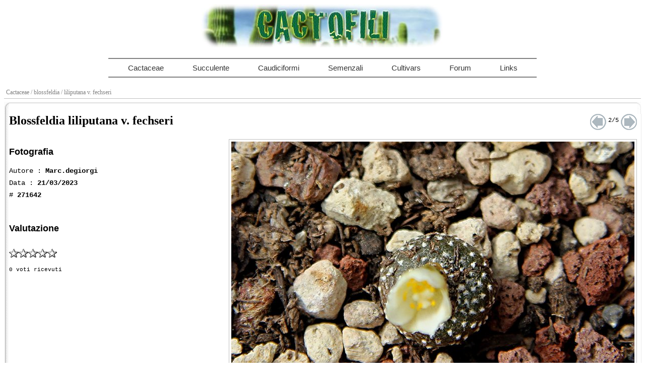

--- FILE ---
content_type: text/html; charset=UTF-8
request_url: https://www.cactofili.org/scheda.asp?gen=blossfeldia&sp=liliputana%20v.%20fechseri&id=271642
body_size: 1991
content:

<!DOCTYPE html>

<html>

<head>
    <link rel="canonical" href="https://www.cactofili.org/scheda.asp?gen=blossfeldia&amp;sp=liliputana v. fechseri&amp;id=271642" />
    <meta name="viewport" content="width=device-width, initial-scale=1">
    <meta http-equiv="Content-Type" content="text/html; charset=utf-8" />
    <link rel="stylesheet" type="text/css" href="/css/cactofili.css" />
    <link rel="stylesheet" type="text/css" href="/css/scheda.css" />
    <meta name="description" content="Scheda fotografica di Blossfeldia liliputana v. fechseri condivisa da  con il numero 271642 per cactofili" />
	<link rel="shortcut icon" href="/ico.jpg" />
	<link type="text/css" rel="stylesheet" href="css/jquery-ui-1.8.14.custom.css" />
	<title>Blossfeldia liliputana v. fechseri - Foto scheda 271642</title>
	<script src="https://ajax.googleapis.com/ajax/libs/jquery/1.8.3/jquery.min.js"></script>
	<link rel="stylesheet" href="/rmm/css/responsivemobilemenu.css" type="text/css"/>
	<script src="/rmm/js/responsivemobilemenu.js"></script>
	<script src="/js/scheda.js"></script>
    
	<link rel="stylesheet" href="https://cdnjs.cloudflare.com/ajax/libs/croppie/2.6.5/croppie.min.css" />
	<script src="https://cdnjs.cloudflare.com/ajax/libs/croppie/2.6.5/croppie.min.js"></script>
    
	<style>
		#crop-modal {
			display: none;
			position: fixed;
			z-index: 1000;
			left: 0;
			top: 0;
			width: 100%;
			height: 100%;
			background-color: rgba(0, 0, 0, 0.5);
		}
		
		.crop-modal-content {
			background-color: white;
			margin: 50px auto;
			padding: 20px;
			border: 1px solid #888;
			width: 90%;
			max-width: 600px;
			border-radius: 8px;
			box-shadow: 0 4px 6px rgba(0, 0, 0, 0.1);
		}
		
		.crop-modal-header {
			font-size: 18px;
			font-weight: bold;
			margin-bottom: 20px;
			display: flex;
			justify-content: space-between;
			align-items: center;
		}
		
		.crop-modal-close {
			font-size: 28px;
			font-weight: bold;
			color: #aaa;
			cursor: pointer;
			border: none;
			background: none;
			padding: 0;
			width: 30px;
			height: 30px;
			display: flex;
			align-items: center;
			justify-content: center;
		}
		
		.crop-modal-close:hover {
			color: #000;
		}
	</style>
	
	<script>
	var gaJsHost = (("https:" == document.location.protocol) ? "https://ssl." : "http://www.");
	document.write(unescape("%3Cscript src='" + gaJsHost + "google-analytics.com/ga.js' type='text/javascript'%3E%3C/script%3E"));
	</script>
	<script>
    	try {
    	var pageTracker = _gat._getTracker("UA-15348494-2");
    	pageTracker._trackPageview();
    	} catch(err) {}
    
    	    </script>
</head>

<body>
      <div id="logo"><img src="/cactofili.jpg" alt="Immagine del logo di Cactofili" title="Cactofili" /></div>
      <div id="menu" class="rmm" data-menu-style="minimal" style="max-width:855px">
	  <ul style="height:35px">
	      <li><a href="/">Cactaceae</a></li>
	      <li><a href="/default.asp?mode=succulente">Succulente</a></li>
	      <li><a href="/default.asp?mode=caudiciformi">Caudiciformi</a></li>
	      <li><a href="/default.asp?mode=semenzali">Semenzali</a></li>
	      <li><a href="/default.asp?mode=cultivars">Cultivars</a></li>
	      <li><a href="https://forum.cactofili.org">Forum</a></li>
	      <li><a href="/risorse/">Links</a></li>
	  </ul>
      </div>    
    <div id="menutop">
        <a class="menu" href="/">
    Cactaceae	</a>
        <a class="menu" href="/genere.asp?gen=blossfeldia">
        / blossfeldia        </a>
        <a class="menu" href="/specie.asp?gen=blossfeldia&amp;sp=liliputana+v.+fechseri">
        / liliputana v. fechseri        </a>
        &nbsp;</div>
            <div style="margin-top:3px">
    <input type="hidden" id="mode" value="" />
    <input type="hidden" id="id" value="271642" />
    <table>
    <tr>
    <td id="corner-left"></td>
    <td id="border-top"></td>
    <td id="corner-right"></td>
    </tr>
    <tr>
    <td id="border-left"></td>
    <td>
    <div id="title">
    <h1>Blossfeldia liliputana v. fechseri </h1>
    <a href="scheda.asp?gen=blossfeldia&amp;sp=liliputana v. fechseri&amp;id=271218"><img src="images/layout/frdx.gif" alt="Prossima foto scheda" /></a><span> 2/5 </span><a href="scheda.asp?gen=blossfeldia&amp;sp=liliputana v. fechseri&amp;id=271996"><img src="images/layout/frsx.gif" style="margin:0; float:right" /></a>   	</div>
	<div id="foto">
		<img alt="Blossfeldia liliputana v. fechseri " title="Blossfeldia liliputana v. fechseri " src="/images/plants/bliliputana_vfechseri_08_136.jpg" />
	</div>
	<div id="info">
			<h2>Fotografia</h2>
			<p>
				<span>Autore : <b>Marc.degiorgi</b></span>
				<span>Data : <b>21/03/2023</b></span>
				<span># <b>271642</b></span>
			</p>
        <br /><h2>Valutazione</h2><br />
    <input type="hidden" id="id" value="271642">
    <div id="vota">
    <img src="star_vuoto.gif" alt="" /><img src="star_vuoto.gif" alt="" /><img src="star_vuoto.gif" alt="" /><img src="star_vuoto.gif" alt="" /><img src="star_vuoto.gif" alt="" />	<br /><p style="font-size:0.9em">0 voti ricevuti</p></div>
    	</div>
	</td>
	<td id="border-right"></td>
	</tr>
	<tr>
		<td id="corner-left-bottom"></td>
		<td id="bottom"></td>
		<td id="corner-right-bottom"></td>
	</tr>
</table>

</div>
</body>
</html>



--- FILE ---
content_type: text/css
request_url: https://www.cactofili.org/css/scheda.css
body_size: 728
content:
#foto{clear:both;float:right;max-width:69%;padding:4px;border:1px solid silver}
#foto img{max-width:100%;border:0}
#admin{display:none}
#sbottom{background-image:url('/images/layout/card_bot.gif');background-position:center;background-repeat:repeat-x;height:4px}
#vota {cursor:pointer;margin-bottom:12px}
#info{width:29%;float:left}
#title{height:50px}
#title h1{float:left;margin:0}
#title img,#title span{float:right;margin:0}
#title span{font-family:courier;margin:4px;margin-top:6px}
#fndiv p{margin:4px 0}
#info h2{color:black;font-size:large}
#info span{display:block;line-height:24px;font-family:courier;color:black}

@media screen and (max-width: 480px){#info,#foto{float:none;max-width:100%;width:100%}}


--- FILE ---
content_type: application/javascript
request_url: https://www.cactofili.org/js/scheda.js
body_size: 2346
content:
var img = [];

$(document).ready(function(){
	
	for (var i = 1;i<6;i++) {
        img[i] = $('#vota img').eq(i-1).attr('src');
    }
	
	$('#vota img').mouseover(function(){
		var stars = $('#vota img');
		var hoveredIndex = stars.index(this);
		
		for (var i = 0; i <= hoveredIndex; i++) {
			stars.eq(i).attr('src', 'star_pieno.gif').css('opacity', '0.85');
		}
		for (var i = hoveredIndex + 1; i < 5; i++) {
			stars.eq(i).attr('src', 'star_vuoto.gif').css('opacity', '0.85');
		}
	}).mouseout(function(){
		for (var i = 0; i < 5; i++) {
				$('#vota img').eq(i).attr('src',img[i+1]).css('opacity', '1');
		}
	}).click(function(e){
		e.stopPropagation();
		e.preventDefault();
		var starIndex = $('#vota img').index(this) + 1;
		var attachId = $('#id').val();
		
		$.ajax({
			url: 'rating.php',
			type: 'GET',
			data: {
				ID: attachId,
				Input: 'Vota',
				rate_value: starIndex
			},
			success: function(response) {
				var data = typeof response === 'string' ? JSON.parse(response) : response;
				if (data.status === 'success') {
					var rating = data.rating;
					var fullStars = Math.floor(rating);
					var hasHalfStar = (rating % 1) >= 0.5;
					var stars = '';
					
					for (var i = 0; i < fullStars; i++) {
						stars += '<img src="star_pieno.gif" alt="" />';
					}
					
					if (hasHalfStar) {
						stars += '<img src="star_mezzo.gif" alt="" />';
						for (var i = fullStars + 1; i < 5; i++) {
							stars += '<img src="star_vuoto.gif" alt="" />';
						}
					} else {
						for (var i = fullStars; i < 5; i++) {
							stars += '<img src="star_vuoto.gif" alt="" />';
						}
					}
					
					var html = stars + '<br /><span style="font-size: 0.9em; color: #666;">(' + data.votes + ' voti)</span>';
					html += '<div style="margin-top: 15px;"><b style="color:green;">Grazie per il voto</b></div>';
					
					$('#vota').html(html);
					
					for (var i = 0; i < 5; i++) {
						img[i+1] = $('#vota img').eq(i).attr('src');
					}
				} else {
					$('#vota').html("<b style='color:red;'>Errore: " + data.message + "</b>");
				}
			},
			error: function(xhr, status, error) {
				var errorMsg = 'Errore nel voto';
				if (xhr.responseJSON && xhr.responseJSON.message) {
					errorMsg = xhr.responseJSON.message;
				}
				$('#vota').html("<b style='color:red;'>Errore: " + errorMsg + "</b>");
			}
		});
	});
});
